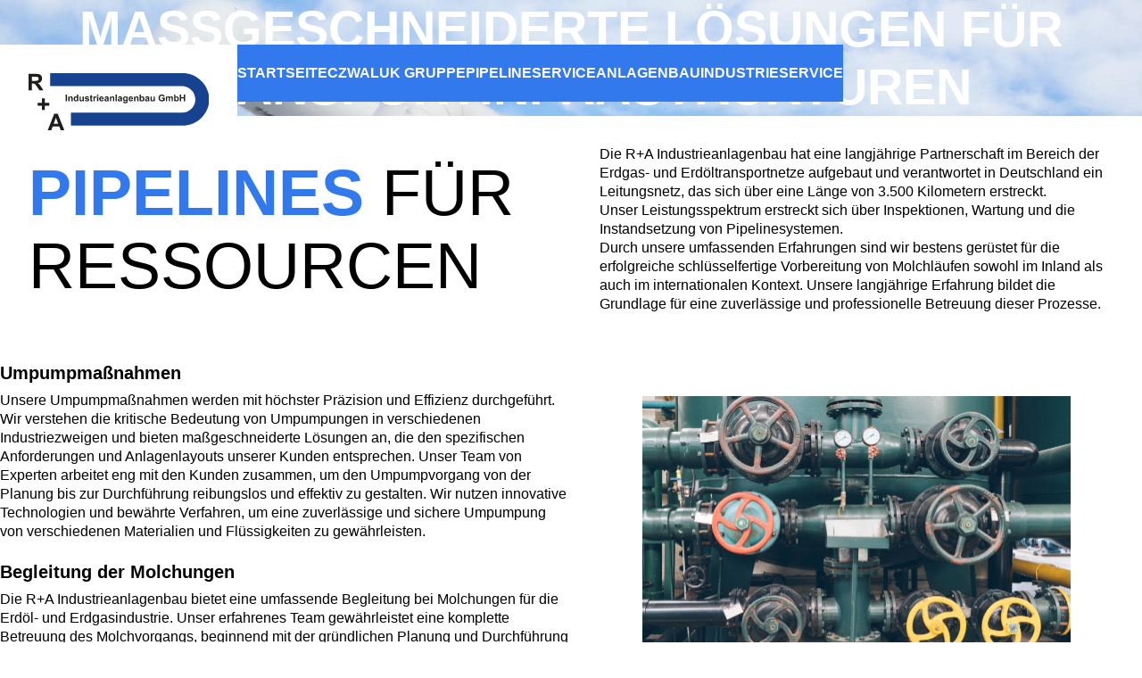

--- FILE ---
content_type: text/html; charset=UTF-8
request_url: https://r-a-gmbh.de/pipelineservice/transportnetze
body_size: 3702
content:
<!DOCTYPE html>
<html lang="de">
<head>
<meta charset="UTF-8">
<title>Transportnetze - R+A Industrieanlagenbau</title>
<base href="https://r-a-gmbh.de/">
<meta name="robots" content="index,follow">
<meta name="description" content="">
<meta name="generator" content="Contao Open Source CMS">
<link rel="canonical" href="https://r-a-gmbh.de/pipelineservice/transportnetze">
<meta name="viewport" content="width=device-width,initial-scale=1.0,shrink-to-fit=no">
<link rel="stylesheet" href="/assets/css/layout.min.css,responsive.min.css,style.css-47835ae5.css"><script src="/assets/js/jquery.min.js-c31f118d.js"></script>
</head>
<body id="top">
<div id="wrapper">
<div id="container">
<main id="main">
<div class="inside">
<!-- indexer::stop -->
<div class="nav-logo-container">
<nav class="mod_navigation block">
<div class="nav--logo">
<img src="files/img/logo-ra-4c.svg">
<img id="menu-toggle" src="files/img/menus.svg">
</div>
<a href="/pipelineservice/transportnetze#skipNavigation3" class="invisible">Navigation überspringen</a>
<ul class="level_1">
<img id="close-toggle" src="files/img/close.svg">
<li><a href="/startseite" title="Startseite">Startseite</a></li>
<li class="submenu"><a href="/czwaluk-gruppe" title="Czwaluk Gruppe" class="submenu" aria-haspopup="true">Czwaluk Gruppe</a><ul class="level_2">
<img id="close-toggle" src="files/img/close.svg">
<li><a href="/ueber-uns" title="Über Uns">Über Uns</a></li>
<li><a href="/karriere" title="Karriere">Karriere</a></li>
<li><a href="/philosophie" title="Philosophie">Philosophie</a></li>
<li><a href="/hseq" title="HSEQ">HSEQ</a></li>
<li><a href="/zertifikate" title="Zertifikate">Zertifikate</a></li>
</ul></li>
<li class="submenu trail"><a href="/pipelineservice" title="Pipelineservice" class="submenu trail" aria-haspopup="true">Pipelineservice</a><ul class="level_2">
<img id="close-toggle" src="files/img/close.svg">
<li class="active"><strong class="active">Transportnetze</strong></li>
<li class="sibling"><a href="/pipelineservice/speicher-verdichter" title="Speicher &amp; Verdichter" class="sibling">Speicher & Verdichter</a></li>
<li class="sibling"><a href="/pipelineservice/gasspueren" title="Gasspüren" class="sibling">Gasspüren</a></li>
</ul></li>
<li class="submenu"><a href="/anlagenbau" title="Anlagenbau" class="submenu" aria-haspopup="true">Anlagenbau</a><ul class="level_2">
<img id="close-toggle" src="files/img/close.svg">
<li><a href="/anlagenbau/rohrleitungsbau" title="Rohrleitungsbau">Rohrleitungsbau</a></li>
<li><a href="/anlagenbau/anlagenbau" title="Anlagenbau">Anlagenbau</a></li>
<li><a href="/anlagenbau/instandhaltung" title="Instandhaltung">Instandhaltung</a></li>
</ul></li>
<li class="submenu"><a href="/industrieservice" title="Industrieservice" class="submenu" aria-haspopup="true">Industrieservice</a><ul class="level_2">
<img id="close-toggle" src="files/img/close.svg">
<li><a href="/industrieservice/amaturen-pumpenservice" title="Amaturen- &amp; Pumpenservice">Amaturen- & Pumpenservice</a></li>
<li><a href="/industrieservice/integrated-services" title="Integrated Services">Integrated Services</a></li>
<li><a href="/industrieservice/stillstandsplanung" title="Stillstandsplanung">Stillstandsplanung</a></li>
</ul></li>
</ul>
<span id="skipNavigation3" class="invisible"></span>
</nav>
</div>
<!-- indexer::continue -->
<div class="mod_article block" id="article-38">
<header class="transport">
<div class="header--text">    <h2>Maßgeschneiderte Lösungen für Transportinfrastrukturen</h2>    </div>
</header>
</div>
<div class="mod_article width-container block" id="article-39">
<div class="width-container">
<div class="home-start">    <div class="home-start--headline">
<h1><span>Pipelines</span> für Ressourcen</h1>
</div>
<div class="home-start--text content-text">
<div class="rte">
<p>Die R+A Industrieanlagenbau hat eine langjährige Partnerschaft im Bereich der Erdgas- und Erdöltransportnetze aufgebaut und verantwortet in Deutschland ein Leitungsnetz, das sich über eine Länge von 3.500 Kilometern erstreckt.</p>
<p>Unser Leistungsspektrum erstreckt sich über Inspektionen, Wartung und die Instandsetzung von Pipelinesystemen.<br>Durch unsere umfassenden Erfahrungen sind wir bestens gerüstet für die erfolgreiche schlüsselfertige Vorbereitung von Molchläufen sowohl im Inland als auch im internationalen Kontext. Unsere langjährige Erfahrung bildet die Grundlage für eine zuverlässige und professionelle Betreuung dieser Prozesse.</p>
</div>
</div>
</div>
</div>
</div>
<div class="mod_article width-container block" id="article-40">
<div class="width-50 content-text">
<div class="rte">
<h4><strong>Umpumpmaßnahmen</strong></h4>
<p>Unsere Umpumpmaßnahmen werden mit höchster Präzision und Effizienz durchgeführt. Wir verstehen die kritische Bedeutung von Umpumpungen in verschiedenen Industriezweigen und bieten maßgeschneiderte Lösungen an, die den spezifischen Anforderungen und Anlagenlayouts unserer Kunden entsprechen. Unser Team von Experten arbeitet eng mit den Kunden zusammen, um den Umpumpvorgang von der Planung bis zur Durchführung reibungslos und effektiv zu gestalten. Wir nutzen innovative Technologien und bewährte Verfahren, um eine zuverlässige und sichere Umpumpung von verschiedenen Materialien und Flüssigkeiten zu gewährleisten.</p>
<h4><strong>Begleitung der Molchungen</strong></h4>
<p>Die R+A Industrieanlagenbau bietet eine umfassende Begleitung bei Molchungen für die Erdöl- und Erdgasindustrie. Unser erfahrenes Team gewährleistet eine komplette Betreuung des Molchvorgangs, beginnend mit der gründlichen Planung und Durchführung bis hin zur abschließenden Auswertung. Wir verstehen die Bedeutung von Molchungen für den kontinuierlichen Betrieb von Pipelinesystemen und bieten maßgeschneiderte Lösungen sowie eine professionelle Überwachung während des gesamten Prozesses. Unsere begleitenden Dienstleistungen zielen darauf ab, die Effizienz zu steigern und die Integrität Ihrer Pipelines zu erhalten.</p>
</div>
</div>
<div class="width-50 center-center">
<div class="width-75 content-image">
<figure>
<img src="/files/img/steel-pipelines-cables-plant.webp" alt width="3840" height="2561">
</figure>
</div>
</div>
</div>
<div class="mod_article width-container block" id="article-105">
<div class="width-50 center-center">
<div class="width-75 content-image">
<figure>
<img src="/files/img/maintenance-gas-pipeline-specialist-checks-gas-pipeline.webp" alt width="3840" height="2560">
</figure>
</div>
</div>
<div class="width-50 content-text">
<div class="rte">
<h4><strong>Vorhaltung von Molch- und Abscheideequipment</strong></h4>
<p>Unsere Vorhaltung von Molch- und Abscheideequipment bis zu spezifischen Durchmessern und Standards ermöglicht eine flexible und effektive Handhabung verschiedener Transportanforderungen. Mit einem umfassenden Bestand an Molchequipment bis zu einer Nennweite von 48 Zoll sowie mobilen Multizyklonabscheidern bis zu 8 Zoll, einschließlich entsprechender Anschlussequipments nach API 10000, sind wir in der Lage, schnelle und effiziente Lösungen für Ihre Transportbedürfnisse anzubieten. Unsere Bereitstellung hochwertiger Ausrüstung gewährleistet einen reibungslosen Ablauf bei der Molchung und Abscheidung gemäß höchster Industriestandards.</p>
<h4><strong>Instandhaltung und Reparatur von Anlageteilen</strong></h4>
<p>Die R+A Industrieanlagenbau verfügt über ein erfahrenes Team, das sich auf die Inspektion, Wartung und Instandsetzung verschiedener Anlageteile spezialisiert hat. Von Gasdruckregel- und Messanlagen bis hin zu Speicher- und Verdichteranlagen bieten wir professionelle Dienstleistungen zur Gewährleistung der Zuverlässigkeit und Funktionalität Ihrer Systeme. Unsere Experten arbeiten eng mit Ihren Teams zusammen, um maßgeschneiderte Lösungen anzubieten, die den spezifischen Anforderungen Ihrer Anlagen entsprechen. Wir sind darauf spezialisiert, umfassende Instandhaltungs- und Reparaturdienste bereitzustellen, um den reibungslosen Betrieb Ihrer Anlagen zu gewährleisten.</p>
</div>
</div>
</div>
<div class="mod_article width-container block" id="article-71">
<div class="width-50 content-text">
<div class="rte">
<h4><strong>Betriebsbedingte Arbeiten an Pipelinesystemen</strong></h4>
<p>Unser Team von Experten verfügt über die erforderliche Erfahrung und das Fachwissen, um Arbeiten an Pipelinesystemen unter Betriebsbedingungen durchzuführen. Wir verstehen die Komplexität und die Anforderungen, die mit Arbeiten an laufenden Pipelines einhergehen, und bieten professionelle Dienstleistungen an, um die Integrität Ihrer Pipelines zu gewährleisten. Von Wartung bis Reparatur führen wir alle erforderlichen Maßnahmen mit äußerster Sorgfalt und Präzision durch, um sicherzustellen, dass Ihre Anlagen sicher und effizient betrieben werden.</p>
<h4><strong>Technische Dienstleistungen und Überprüfungen</strong></h4>
<p>Die R+A Industrieanlagenbau bietet eine breite Palette technischer Dienstleistungen und Überprüfungen für Pipelinesysteme in der Erdöl- und Erdgasindustrie an. Von Überdeckungsmessungen bis zur Tiefenmessung und Pipelineortung bieten wir hochpräzise und zuverlässige Dienstleistungen, um die Sicherheit und den reibungslosen Betrieb Ihrer Pipelines zu gewährleisten. Unsere hochqualifizierten Teams und modernsten Technologien ermöglichen es uns, genaue und umfassende Berichte bereitzustellen, die den Industriestandards entsprechen und Ihnen die Sicherheit geben, dass Ihre Anlagen den Anforderungen entsprechen.</p>
</div>
</div>
<div class="width-50 center-center">
<div class="width-75 content-image">
<figure>
<img src="/files/img/steel-pipelines-cables-plant2.webp" alt width="3840" height="2560">
</figure>
</div>
</div>
</div>
</div>
</main>
</div>
<footer id="footer">
<div class="inside">
<div class="width-25 center-center content-image">
<figure>
<img src="/files/img/logo-ra-4c.svg" alt>
</figure>
</div>
<div class="width-25 content-list">
<h4>Pipelineservice</h4>
<ul>
<li><a href="/pipelineservice/transportnetze">Transportnetze</a></li>
<li><a href="/pipelineservice/speicher-verdichter">Speicher &amp; Verdichter</a></li>
<li><a href="/pipelineservice/gasspueren">Gasspüren</a></li>
</ul>
</div>
<div class="width-25 content-list">
<h4>Anlagenbau</h4>
<ul>
<li><a href="/anlagenbau/rohrleitungsbau">Rohrleitungsbau</a></li>
<li><a href="/anlagenbau/anlagenbau">Anlagenbau</a></li>
<li><a href="/anlagenbau/instandhaltung">Instandhaltung</a></li>
</ul>
</div>
<div class="width-25 content-list">
<h4>Industrieservice</h4>
<ul>
<li><a href="/industrieservice/amaturen-pumpenservice">Amaturen- &amp; Pumpenservice</a></li>
<li><a href="/industrieservice/integrated-services">Integrated Services</a></li>
<li><a href="/industrieservice/stillstandsplanung">Stillstandsplanung</a></li>
</ul>
</div>
<div class="width-100 content-text">
<div class="rte">
<p style="text-align: right;"><a href="/datenschutzerklaerung">Datenschutz</a> | <a href="/impressum">Impressum</a></p>
</div>
</div>
</div>
</footer>
</div>
<script>$('#menu-toggle').click(function(){$('.level_1').addClass('nav--open')});$('#close-toggle').click(function(){$('.level_1').removeClass('nav--open')})</script>
<script type="application/ld+json">
{
    "@context": "https:\/\/schema.org",
    "@graph": [
        {
            "@type": "WebPage"
        },
        {
            "@id": "#\/schema\/image\/d4c5b61b-86a0-11ee-9c88-52540034b15a",
            "@type": "ImageObject",
            "contentUrl": "\/files\/img\/steel-pipelines-cables-plant.webp"
        },
        {
            "@id": "#\/schema\/image\/cac1d118-86b3-11ee-9c88-52540034b15a",
            "@type": "ImageObject",
            "contentUrl": "\/files\/img\/maintenance-gas-pipeline-specialist-checks-gas-pipeline.webp"
        },
        {
            "@id": "#\/schema\/image\/d4e2a52b-86a0-11ee-9c88-52540034b15a",
            "@type": "ImageObject",
            "contentUrl": "\/files\/img\/steel-pipelines-cables-plant2.webp"
        },
        {
            "@id": "#\/schema\/image\/447f5c73-86a6-11ee-9c88-52540034b15a",
            "@type": "ImageObject",
            "contentUrl": "\/files\/img\/logo-ra-4c.svg"
        }
    ]
}
</script>
<script type="application/ld+json">
{
    "@context": "https:\/\/schema.contao.org",
    "@graph": [
        {
            "@type": "Page",
            "fePreview": false,
            "groups": [],
            "noSearch": false,
            "pageId": 9,
            "protected": false,
            "title": "Transportnetze"
        }
    ]
}
</script></body>
</html>

--- FILE ---
content_type: text/css
request_url: https://r-a-gmbh.de/assets/css/layout.min.css,responsive.min.css,style.css-47835ae5.css
body_size: 4374
content:
body,form,figure{margin:0;padding:0}img{border:0}header,footer,nav,section,aside,article,figure,figcaption{display:block}body{font-size:100.01%}select,input,textarea{font-size:99%}#container,.inside{position:relative}#main,#left,#right{float:left;position:relative}#main{width:100%}#left{margin-left:-100%}#right{margin-right:-100%}#footer{clear:both}#main .inside{min-height:1px}.ce_gallery>ul,.content-gallery>ul{margin:0;padding:0;overflow:hidden;list-style:none}.ce_gallery>ul li,.content-gallery>ul li{float:left}.ce_gallery>ul li.col_first,.content-gallery>ul li.col_first{clear:left}.float_left,.media--left>figure{float:left}.float_right,.media--right>figure{float:right}.block{overflow:hidden}.clear,#clear{height:.1px;font-size:.1px;line-height:.1px;clear:both}.invisible{border:0;clip:rect(0 0 0 0);height:1px;margin:-1px;overflow:hidden;padding:0;position:absolute;width:1px}.custom{display:block}#container:after,.custom:after{content:"";display:table;clear:both}
@media (max-width:767px){#wrapper{margin:0;width:auto}#container{padding-left:0;padding-right:0}#main,#left,#right{float:none;width:auto}#left{right:0;margin-left:0}#right{margin-right:0}}img{max-width:100%;height:auto}.audio_container audio{max-width:100%}.video_container video{max-width:100%;height:auto}.aspect,.responsive{position:relative;height:0}.aspect iframe,.responsive iframe{position:absolute;top:0;left:0;width:100%;height:100%}.aspect--16\:9,.responsive.ratio-169{padding-bottom:56.25%}.aspect--16\:10,.responsive.ratio-1610{padding-bottom:62.5%}.aspect--21\:9,.responsive.ratio-219{padding-bottom:42.8571%}.aspect--4\:3,.responsive.ratio-43{padding-bottom:75%}.aspect--3\:2,.responsive.ratio-32{padding-bottom:66.6666%}
/* Colors */
:root {
    --primary-color: hsl(217, 84%, 56%);
    --secondary-color: hsl(218, 48%, 29%);
    --acc-color: hsl(218, 14%, 89%);
}

html,
body {
    padding: 0;
    margin: 0;
}

* {
    position: relative;
    box-sizing: border-box;
    padding: 0;
    margin: 0;
    font-family: Arial, Helvetica, sans-serif;
}

h1 {
    font-size: clamp(2rem, -1.75rem + 8vw, 4.5rem);
    text-transform: uppercase;
    font-weight: 300;
}

h1 span {
    color: var(--primary-color);
    font-weight: 700;
}

h2 {
    font-size: clamp(1.75rem, -0.4375rem + 7vw, 3.5rem);
    text-transform: uppercase;
    padding-block: 1.5rem;
    padding-inline: 0.75em;
}

h3 {
    font-size: clamp(1.5rem, 0.875rem + 1.5625vw, 2.75rem);
    text-transform: uppercase;
}

h4 {
    font-size: 1.25rem;
    margin-bottom: 0.5rem;
    margin-top: 1.5rem;
}

h5 {
    font-size: clamp(0.9rem, 0.725rem + 0.4375vw, 1.25rem);
    padding-bottom: 0.5rem;
    margin-bottom: 0.75rem;
    border-bottom: 1px solid #fff;
}

p {
    padding-block: 1rem;
    line-height: 1.35;
}

img {
    width: auto;
    height: auto;
}

.width-full {
    display: flex;
    flex-direction: column;
    width: 100%;
}

.width-container {
    display: flex;
    flex-direction: row;
    max-width: 1440px;
    margin: 0 auto;
    flex-wrap: wrap;
}

.width-full,
.width-container {
    padding-block: 2.5rem;
    padding-inline: 1rem;
}

/*.width-full > div,
.width-container > div {
    padding-inline: 0;
}*/

@media only screen and (max-width: 767px) {
    
    .width-full,
    .width-container {
        flex-direction: column;
    }

}

.column {
    display: flex;
    flex-direction: column !important;
    gap: 1rem;
    align-items: center;
}


.content-container {
    display: flex;
    width: 1440px;
    flex-direction: row;
    flex-wrap: wrap;
}

.nav-logo-container {
    display: flex;
    position: absolute;
    flex-direction: row;
    margin: 0 auto;
    top: 50px;
    z-index: 100;
    overflow: visible !important;
}

.nav--container {
    display: flex;
    flex-direction: column;
}

li {
    list-style: none;
}

li.more a {
    padding-right: 32px;
    background-image: url(../../files/img/right-arrow-orange.png);
    background-size: 16px;
    background-repeat: no-repeat;
    background-position-x: 98%;
    background-position-y: center;
    transition: linear 300ms;
    color: var(--primary-color);
    text-transform: uppercase;
    margin-top: 1rem;
    text-decoration: none;
    font-weight: 500;
    font-size: 1.25rem;
}

li.more a:hover {
    background-position-x: 100%;
}

.width-12_5 {
    width: 12.5%;
}

.width-17 {
    width: calc(100%*0.17);
}

.width-25 {
    width: 25%;
    overflow: hidden;
}

.width-33 {
    width: calc(100%*0.33);
}

.width-40 {
    width: 40%;
}

.width-50 {
    width: 50%;
}

.width-60 {
    width: 60%;
}

.width-67 {
    width: calc(100%*0.67);
}

.width-75 {
    width: 75%;
}

.width-100 {
    width: 100%;
}

.width-25,
.width-33,
.width-40,
.width-50,
.width-60,
.width-67,
.width-75 {
        padding-inline: 1rem;
    }

@media only screen and (max-width: 767px) {

    .width-25,
    .width-33,
    .width-40,
    .width-50,
    .width-60,
    .width-67,
    .width-75 {
        width: 100%;
        padding: 0;
    }

}

.orange-bg {
    background-color: var(--primary-color);
    color: #fff;
}

/*.orange-bg ul li {
    padding-block: 0.5rem;
}*/

.text-center {
    text-align: center;
}

.self-center {
    align-self: center;
    justify-self: center;
}

.vertical-center {
    display: flex;
    flex-direction: column;
    justify-content: center;
}

.horizontal-center {
    margin-inline: auto;
    clear: inherit;
}

.center-center {
    display: flex;
    flex-direction: column;
    align-items: center;
    justify-content: center;
}

.padding--top-bottom {
    padding-block: 2.5rem;
}

.padding--left-right {
    padding-inline: 2.5rem;
}

.no-padding {
    padding: 0;
}

.no-padding--top {
    padding-top: 0;
}

@media only screen and (max-width: 767px) {

    .mobile--no {
        display: none !important;
    }

    .mobile--reverse {
        flex-direction: column-reverse;
    }

    .padding--left-right {
        padding-inline: 0;
    }

}

.quote {
    display: flex;
    justify-content: center;
    align-items: center;
    padding: 2.5rem;
    flex-direction: column;
}

.quote h4 {
    font-size: 1.75rem;
}

.quote ul li {
    padding-block: 0.5rem;
}

.card {
    display: flex;
    flex-direction: column;
    align-items: center;
    justify-content: end;
    padding: 2.5rem;
}

.card img {
    max-width: 64px;
}

.card h4 {
    padding-bottom: 2.5rem;
}

.media--above figure {
    text-align: center;
}

.media--above figure img {
    padding-block: 0.5rem;
}

@media only screen and (max-width: 767px) {
    .card {
        padding: 2.5rem;
    }

    .card h4 {
        /*padding-bottom: 1.5rem;*/
    }
}

.quote h3 {
    font-size: clamp(1.75rem, -0.4375rem + 7vw, 3.5rem);
}


.grid-row-over3 {
    grid-column-end: span 3;
}

.grid-row-over4 {
    grid-column-end: span 4 !important;
}

/*@media only screen and (max-width: 767px) {
    .grid-row-over4 {
        grid-column-end: span 2;
    }
}*/

.hidden {
    display: none !important;
}

.flex {
    display: flex !important;
}

nav {
    display: flex;
    position: relative;
    flex-direction: row;
    overflow: visible !important;
}



.level_1 {
    display: flex;
    position: relative;
    flex-direction: row;
    height: 50%;
}

/*.level_1 a,
.level_1 a li {
    height: 100%;
}*/

.level_1 a {
    color: #fff;
    text-decoration: none;
}

.level_1 li {
    display: flex;
    flex-direction: column;
    justify-content: center;
    /*height: 100%;*/
    background: var(--primary-color);
    color: #fff;
    padding-inline: 1rem;
    align-items: center;
    text-transform: uppercase;
    font-weight: 600;
}

.level_1 li:hover {
    background: #fff;
}

.level_1 li:hover > a {
    color: var(--primary-color);
}

.level_1 li a {
    padding-block: 1rem;
}

.level_1 li:hover ul {
    display: flex;
}

.level_1 > li.active {
    background: #fff;
    color: var(--primary-color);
    font-weight: 600;
}

.level_2 {
    position: absolute;
    top: 100%;
    left: 0;
    width: fit-content;
    min-width: 100%;
    display: none;
    flex-direction: column;
    align-items: start;
    background: #fff;
}

.level_2 li {
    background: none;
}

.level_2 li > a {
    color: var(--secondary-color);
    font-size: 0.85rem;
    width: 100%;
}

.level_2 li:hover a,
.level_2 li:focus a {
    color: var(--primary-color);
}

.level_2 > li.active {
    background: #fff !important;
    color: var(--primary-color) !important;
    font-size: 0.85rem;
    padding-block: 1rem;
}

@media only screen and (max-width: 767px) {

    .nav-logo-container {
        position: fixed;
        width: 100%;
        top: 0;
    }

    .nav-logo-container nav {
        flex-direction: column;
        width: 100%;
    }

    .nav-logo-container nav > ul {
        position: fixed;
        top: 0;
        width: 85%;
        height: 100vh;
        justify-content: center;
        background-color: #fff;
        z-index: 100;
        transform: translateX(-100%);
        transition:  100ms ease-in-out;
    }

    .nav--open {
        box-shadow: 0 0 1rem rgba(0,0,0,0.75);
        transform: none !important;
    }

    .level_1 {
        flex-direction: column;
    }

    .level_1 li {
        padding-inline: 1rem;
        background: #fff;
    }

    .level_1 li > a {
        width: 100%;
        color: #000;
        font-size: 1.15rem;
        text-align: left;
    }

    .level_1 li:hover {
        background: var(--primary-color);
    }

    .level_1 li:hover > a {
        color: #fff;
    }

    .level_1 li.active {
        width: 100%;
        padding-block: 1rem;
        font-size: 1.15rem;
        align-items: start;
    }

    .level_1 li.active:hover {
        background: #fff;
    }

    .level_2 {
        display: flex;
        position: relative;
        top: 0;
    }

    .level_2 li {
        width: 100%;
    }

    .level_2 li.active {
        font-size: 0.75rem;
    }

    .level_2 li > a {
        width: 100%;
        text-align: left;
        font-size: 0.75rem;
    }

}


/*.nav--sub {
    display: none;
    flex-direction: row;
    justify-content: start;
    height: 50%;
    background: #fff;
}

.nav--sub a {
    display: flex;
    align-items: center;
    text-decoration: none;
}

.nav--sub li {
    background: #fff;;
    color: #000;
    padding-inline: 1rem;
    align-items: center;
    text-transform: uppercase;
    font-weight: 600;
}

.nav--sub li:hover {
    color: var(--primary-color)
}*/


.nav--logo {
    display: flex;
    flex-direction: row;
    flex-wrap: nowrap;
    justify-content: space-between;
    padding: 2rem;
    background: #fff;
}

@media only screen and (max-width: 767px) {
    .nav--logo {
        border-bottom: 2px solid var(--primary-color);
    }
}

.nav--logo img {
    min-height: 32px;
    height: 64px;
}


header {
    display: flex;
    flex-direction: column;
    align-items: center;
    justify-content: center;
    height: 100dvh;
    width: 100%;
}

header.startseite {
    background-image: url(../../files/img/czwaluk-cnc-img01.jpg);
    background-size: cover;
    -o-background-size: cover;
    -moz-background-size: cover;
    -webkit-background-size: cover;
}

header.ueber-uns {
    background-image: url(../../files/img/back-view-three-young-contemporary-workers.jpg);
    background-size: cover;
    -o-background-size: cover;
    -moz-background-size: cover;
    -webkit-background-size: cover;
}

header.karriere {
    background-image: url(../../files/img/AdobeStock_639458537-min.jpeg);
    background-size: cover;
    -o-background-size: cover;
    -moz-background-size: cover;
    -webkit-background-size: cover;
}

header.philosophie {
    background-image: url(../../files/img/two-colleagues-factory-min.jpg);
    background-size: cover;
    -o-background-size: cover;
    -moz-background-size: cover;
    -webkit-background-size: cover;
}

header.hseq {
    background-image: url(../../files/img/AdobeStock_482404253-min.jpeg);
    background-size: cover;
    -o-background-size: cover;
    -moz-background-size: cover;
    -webkit-background-size: cover;
}

header.zertifikate {
    background-image: url(../../files/img/senior-businessman-taking-notes-while-inspecting-workers-who-are-working-machine-factory-warehouse-min.jpg);
    background-size: cover;
    -o-background-size: cover;
    -moz-background-size: cover;
    -webkit-background-size: cover;
}

header.transport {
    background-image: url(../../files/img/Titelbilder/closeup-industrial-pipelines-around-factor-sunny-day-min.jpg);
    background-size: cover;
    -o-background-size: cover;
    -moz-background-size: cover;
    -webkit-background-size: cover;
}

header.speicher {
    background-image: url(../../files/img/Titelbilder/oil-refinery-plant-chemistry-industrial-morning-industrial-concept-min.jpg);
    background-size: cover;
    -o-background-size: cover;
    -moz-background-size: cover;
    -webkit-background-size: cover;
}

header.korrosion {
    background-image: url(../../files/img/Titelbilder/male-worker-inspection-steel-long-pipes-pipe-elbow-station-oil-factory-during-refinery-valve-visual-check-record-pipeline-min.jpg);
    background-size: cover;
    -o-background-size: cover;
    -moz-background-size: cover;
    -webkit-background-size: cover;
}

header.gasspueren {
    background-image: url(../../files/img/Titelbilder/top-view-male-worker-inspection-steel-long-pipes-pipe-elbow-valve-station-oil-factory-during-refinery-valve-visual-check-record-pipeline-oil-min.jpg);
    background-size: cover;
    -o-background-size: cover;
    -moz-background-size: cover;
    -webkit-background-size: cover;
}

header.rohrleitung {
    background-image: url(../../files/img/Titelbilder/gas-pipelines-industrial-plants-min.jpg);
    background-size: cover;
    -o-background-size: cover;
    -moz-background-size: cover;
    -webkit-background-size: cover;
}

header.anlagenbau {
    background-image: url(../../files/img/Titelbilder/oil-gas-refinery-plant-petrochemical-industry-sky-sunset-factory-evening-manufacturing-petroleum-industrial-plant-min.jpg);
    background-size: cover;
    -o-background-size: cover;
    -moz-background-size: cover;
    -webkit-background-size: cover;
}

header.instandhaltung {
    background-image: url(../../files/img/Titelbilder/hardworking-industrial-technician-inspecting-high-pressure-valve-inside-refinery-plant-min.jpg);
    background-size: cover;
    -o-background-size: cover;
    -moz-background-size: cover;
    -webkit-background-size: cover;
}

header.armaturen-pumpen {
    background-image: url(../../files/img/Titelbilder/pump-pipe-line-oil-pressure-gauge-valves-plant-pressure-safety-valve-selective.jpg);
    background-size: cover;
    -o-background-size: cover;
    -moz-background-size: cover;
    -webkit-background-size: cover;
}

header.integrated-services {
    background-image: url(../../files/img/Titelbilder/manufacturing-chemical-industrial-plant-with-storage-tanks-min.jpg);
    background-size: cover;
    -o-background-size: cover;
    -moz-background-size: cover;
    -webkit-background-size: cover;
}

header.stillstand {
    background-image: url(../../files/img/Titelbilder/industrial-heating-plant-power-plant-worker-using-tablet-checking-gas-installations-min.jpg);
    background-size: cover;
    -o-background-size: cover;
    -moz-background-size: cover;
    -webkit-background-size: cover;
}

header::after {
    position: absolute;
    content:'';
    top: 0;
    left: 0;
    height: 100dvh;
    width: 100%;
    background: rgba(0,0,0,0.75);
    z-index: 10;
}

footer > .inside {
    display: flex;
    flex-direction: row;
    gap: 2rem;
    max-width: 1440px;
    margin-inline: auto;
}

@media only screen and (max-width: 767px) {
    footer > .inside {
        flex-direction: column;
        gap: 1rem;
    }

    footer img {
        max-width: 256px;
    }
}

.header--video {
    position: absolute;
    height: 100%;
    width: 100%;
    z-index: 5;
}

.header--video figure {
    width: 100%;
    height: 100%;
}

.header--video video {
    width: 100%;
    height: 100%;
    object-fit: cover;
}

.header--text h2 {
    color: #fff;
    text-align: center;
    z-index: 15;
}

.home-start {
    display: flex;
    flex-flow: row wrap;
    align-items: center;
}

.home-start--headline {
    width: 50%;
    padding: 2rem;
}

.home-start--text {
    width: 50%;
    padding: 2rem;
}

@media only screen and (max-width: 767px) {

    .home-start {
        flex-direction: column
    }

    .home-start--headline,
    .home-start--text {
        width: 100%;
        padding: 1rem;
    }

}

.home-4er {
    display: grid;
    grid-template-columns: repeat(4, 1fr);
    margin-block: 2.5rem;
}

.home-4er > div {
    display: flex;
    max-height: 25dvh;
    overflow: hidden;
    align-items: center;
    justify-content: center;
}

.home-4er h3 {
    flex-grow: 5;
    text-align: center;
    margin-bottom: 2.5rem;
    color: var(--primary-color);
}

.home-4er .content-image figure {
    display: flex;
}

.home-4er .content-image figure img {
    max-width: 256px;
    flex-shrink: 2;
    padding: 1rem;

}

@media only screen and (max-width: 767px) {
    .content-image {
        grid-column-end: span 2;
    }

    .czwaluk-gruppe .content-image figure img {
        max-width: 192px;
    }
}

.home-5er {
    display: grid;
    grid-template-columns: repeat(5, 1fr);
}

@media only screen and (max-width: 767px) {
    .home-5er {
        grid-template-columns: repeat(3, 1fr);
    }
}

.home-5er > div {
    display: flex;
    max-height: 25dvh;
    overflow: hidden;
    align-items: center;
}

.home-5er h2 {
    width: 100%;
    text-align: center;
}

@media only screen and (max-width: 1200px) {
    .home-5er h2 {
        font-size: 2.5rem;
    }
}

@media only screen and (max-width: 767px) {

    .home-5er h2 {
        font-size: 1.5rem;
    }

    .home-5er .content-image {
        grid-column-end: span 1;
    }

}

.home-5er .content-image figure {
    width: 100%;
    height: 100%;
}

.home-5er .content-image figure img {
    object-fit: cover;
    height: 100%;
    width: 100%;
}

.service--list {
    display: flex;
    flex-flow: column wrap;
    gap: 2rem;
    margin-block: 2.5rem;
    padding-left: 2.5rem;
}

.service--list li {
    display: flex;
    flex-flow: row wrap;
    gap: 0 2rem;
    align-items: center;
}

.service--list li img {
    margin-right: 3rem;
    max-width: 48px;
}

.services-title-img {
    max-height: 96px;
}

div.karriere {
    background: url(../../files/img/inventory-manufacturing-plant.jpg) no-repeat center center;
    background-size: cover;
    -o-background-size: cover;
    -moz-background-size: cover;
    -webkit-background-size: cover;
    color: #fff;
}

div.karriere::before {
    position: absolute;
    content: '';
    top: 0;
    left: 0;
    width: 100%;
    height: 100%;
    background: rgba(0,0,0,0.75);
    z-index: 0;
}

div.karriere  h2 {
    font-size: clamp(1.5rem, 0.75rem + 1.875vw, 3rem);
    text-align: left;
    padding-bottom: 2.5rem;
}

div.karriere h2 span {
    color: var(--primary-color);
}

div.karriere .width-container .width-50 {
    padding: 2.5rem;
}

@media only screen and (max-width: 767px) {

    div.karriere .width-container .width-50 {
        padding: 1rem;
    }

}

div.karriere--jobs {
    padding: 1rem;
    border-bottom: 1px solid #fff;
}

div.karriere--jobs:nth-last-child(1) {
    border-bottom: none;
}

div.karriere--jobs:hover {
    background-color: rgba(255,255,255,0.25);
}

div.karriere--jobs a {
    color: #fff;
    text-decoration: none;
    text-transform: uppercase;
}

.sicherheit {
    background: url(../../files/img/AdobeStock_615016712-min.jpeg) no-repeat center center;
    background-attachment: fixed;
    background-size: cover;
    -o-background-size: cover;
    -moz-background-size: cover;
    -webkit-background-size: cover;
    color: #fff;
}

.sicherheit::before {
    position: absolute;
    content: '';
    top: 0;
    left: 0;
    width: 100%;
    height: 100%;
    background: rgba(0,0,0,0.75);
    z-index: 0;
}

.hp-link a {
    color: #fff;
    text-transform: uppercase;
    text-decoration: none;
    font-size: clamp(1.15rem, 0.975rem + 0.4375vw, 1.5rem);
}

.hp-link a:hover,
.hp-link a:focus {
    text-decoration: underline;
}

#lc-text {
    width: 100%;
}

#lc-text h2 {
    font-size: 1.75rem;
    color: var(--primary-color);
    padding-inline: 0;
}

#lc-text h3 {
    font-size: 1.35rem;
}

footer {
    display: flex;
    width: 100%;
    background: var(--acc-color);
    color: #000;
}

footer .inside {
    flex-wrap: wrap;
    gap: 0;
}

footer h4 {
    padding-bottom: 0.5rem;
    border-bottom: 0.25rem solid var(--primary-color);
}

footer img {
    width: 100%;
}

footer .inside div {
    padding: 2.5rem;
}

footer .inside div:nth-last-child(1) {
    padding-block: 0;
    padding-inline: 1.5em;
}

footer ul li {
    padding-block: 0.5rem;
}

footer a {
    color: var(--secondary-color);
    text-decoration: none;
}

footer a:hover,
footer a:focus {
    color: var(--primary-color);
}

#menu-toggle {
    display: none;
}

#close-toggle {
    display: none;
}

@media only screen and (max-width: 767px) {

    #menu-toggle {
        display: block;
    }

    #close-toggle {
        display: none;
    }

    .level_1 > #close-toggle {
        display: inline-block;
        max-width: 32px;
        position: absolute;
        top: 1rem;
        right: 1rem;
    }
}

#target {
    max-width: 25%;
}


@media only screen and (max-width: 767px) {
    #ziel--img {
        max-width: 128px;
        align-self: center;
        margin-block: 1.5rem;
    }
}


--- FILE ---
content_type: image/svg+xml
request_url: https://r-a-gmbh.de/files/img/logo-ra-4c.svg
body_size: 10960
content:
<?xml version="1.0" encoding="UTF-8"?>
<svg id="Ebene_2" data-name="Ebene 2" xmlns="http://www.w3.org/2000/svg" viewBox="0 0 522.27 165.87">
  <g id="Ebene_1-2" data-name="Ebene 1">
    <path d="m0,49.98V2.2h20.3c5.1,0,8.82.43,11.13,1.29,2.31.86,4.17,2.38,5.56,4.58,1.39,2.19,2.09,4.7,2.09,7.53,0,3.58-1.05,6.55-3.16,8.88-2.11,2.34-5.26,3.81-9.45,4.42,2.09,1.22,3.81,2.55,5.17,4.01s3.19,4.04,5.49,7.76l5.83,9.32h-11.54l-6.97-10.4c-2.48-3.71-4.17-6.06-5.08-7.02-.91-.97-1.88-1.63-2.9-1.99-1.02-.36-2.64-.54-4.86-.54h-1.96v19.95H0Zm9.65-27.57h7.14c4.63,0,7.52-.2,8.67-.59,1.15-.39,2.05-1.06,2.71-2.02s.98-2.15.98-3.58c0-1.61-.43-2.91-1.29-3.89-.86-.99-2.07-1.61-3.63-1.87-.78-.11-3.13-.16-7.04-.16h-7.53v12.12Z" style="fill: #1d1d1b;"/>
    <path d="m38.77,106.89v-12.42h-12.51v-8.57h12.51v-12.42h8.34v12.42h12.55v8.57h-12.55v12.42h-8.34Z" style="fill: #1d1d1b;"/>
    <path d="m103.46,165.87h-10.49l-4.17-10.85h-19.1l-3.94,10.85h-10.23l18.61-47.78h10.2l19.13,47.78Zm-17.76-18.9l-6.58-17.73-6.45,17.73h13.04Z" style="fill: #1d1d1b;"/>
    <g>
      <path d="m107.27,81.76v-19.26h3.87v19.26h-3.87Z" style="fill: #1d1d1b;"/>
      <path d="m127.41,81.76h-3.67v-7.12c0-1.51-.08-2.48-.23-2.92s-.41-.79-.76-1.03-.78-.37-1.27-.37c-.64,0-1.21.18-1.71.53-.51.35-.85.81-1.04,1.39-.19.58-.28,1.65-.28,3.21v6.32h-3.67v-13.95h3.41v2.05c1.21-1.58,2.73-2.36,4.57-2.36.81,0,1.55.15,2.22.44.67.29,1.18.67,1.52,1.12.34.46.58.97.72,1.55.13.58.2,1.41.2,2.48v8.67Z" style="fill: #1d1d1b;"/>
      <path d="m143.85,81.76h-3.41v-2.05c-.57.8-1.23,1.39-2,1.78s-1.55.58-2.33.58c-1.59,0-2.96-.65-4.09-1.94-1.14-1.29-1.7-3.09-1.7-5.41s.55-4.16,1.66-5.39c1.11-1.23,2.5-1.85,4.19-1.85,1.55,0,2.89.65,4.02,1.94v-6.94h3.67v19.26Zm-9.8-7.28c0,1.49.2,2.57.61,3.23.59.96,1.42,1.45,2.48,1.45.84,0,1.56-.36,2.16-1.08.59-.72.89-1.8.89-3.24,0-1.6-.29-2.76-.86-3.46-.57-.7-1.31-1.06-2.21-1.06s-1.6.35-2.19,1.04c-.59.7-.88,1.74-.88,3.12Z" style="fill: #1d1d1b;"/>
      <path d="m156.6,81.76v-2.09c-.51.74-1.17,1.33-1.99,1.76-.82.43-1.69.64-2.61.64s-1.77-.21-2.51-.62-1.28-.99-1.61-1.73c-.33-.74-.5-1.77-.5-3.09v-8.83h3.67v6.41c0,1.96.07,3.16.2,3.61.13.44.38.79.74,1.05s.81.39,1.36.39c.63,0,1.19-.17,1.68-.52.5-.35.84-.78,1.02-1.29.18-.51.27-1.77.27-3.76v-5.89h3.67v13.95h-3.41Z" style="fill: #1d1d1b;"/>
      <path d="m162.51,77.77l3.68-.56c.16.72.47,1.26.95,1.64.48.37,1.15.56,2.01.56.95,0,1.66-.17,2.14-.53.32-.25.48-.57.48-.99,0-.28-.09-.51-.26-.7-.18-.18-.59-.34-1.23-.49-2.96-.66-4.84-1.26-5.63-1.8-1.1-.75-1.65-1.8-1.65-3.14,0-1.21.47-2.22,1.42-3.05.95-.82,2.42-1.23,4.41-1.23s3.31.31,4.23.93c.92.62,1.56,1.54,1.91,2.76l-3.46.64c-.15-.54-.43-.96-.84-1.25s-1-.43-1.77-.43c-.97,0-1.66.14-2.08.41-.28.19-.42.44-.42.75,0,.26.12.49.37.67.33.25,1.47.59,3.43,1.04s3.32.99,4.09,1.64c.77.66,1.15,1.57,1.15,2.75,0,1.28-.53,2.38-1.59,3.3-1.06.92-2.63,1.38-4.71,1.38-1.89,0-3.38-.39-4.49-1.16-1.1-.77-1.82-1.82-2.16-3.14Z" style="fill: #1d1d1b;"/>
      <path d="m185.04,67.8v2.94h-2.51v5.62c0,1.14.02,1.8.07,1.99.05.19.16.34.33.47s.38.18.62.18c.34,0,.83-.12,1.48-.35l.31,2.86c-.85.37-1.82.55-2.9.55-.66,0-1.26-.11-1.79-.33-.53-.22-.92-.51-1.17-.87-.25-.35-.42-.83-.52-1.44-.08-.43-.12-1.3-.12-2.6v-6.08h-1.69v-2.94h1.69v-2.77l3.68-2.15v4.93h2.51Z" style="fill: #1d1d1b;"/>
      <path d="m191.1,81.76h-3.67v-13.95h3.41v1.98c.58-.94,1.11-1.55,1.57-1.85s.99-.45,1.59-.45c.84,0,1.64.23,2.42.7l-1.14,3.22c-.62-.4-1.19-.6-1.72-.6s-.95.14-1.31.43c-.36.28-.64.8-.84,1.54s-.31,2.3-.31,4.68v4.31Z" style="fill: #1d1d1b;"/>
      <path d="m198,65.91v-3.42h3.67v3.42h-3.67Zm0,15.85v-13.95h3.67v13.95h-3.67Z" style="fill: #1d1d1b;"/>
      <path d="m213.46,77.31l3.66.62c-.47,1.35-1.21,2.38-2.23,3.08-1.01.71-2.28,1.06-3.81,1.06-2.41,0-4.2-.79-5.35-2.38-.91-1.27-1.37-2.87-1.37-4.81,0-2.31.6-4.12,1.8-5.43s2.72-1.96,4.56-1.96c2.06,0,3.69.69,4.88,2.06,1.19,1.37,1.76,3.47,1.71,6.3h-9.2c.03,1.1.32,1.95.89,2.56s1.27.91,2.12.91c.57,0,1.06-.16,1.45-.47.39-.31.69-.82.89-1.52Zm.21-3.73c-.03-1.07-.3-1.88-.82-2.44-.52-.56-1.16-.83-1.91-.83-.8,0-1.46.29-1.99.88s-.78,1.38-.77,2.39h5.49Z" style="fill: #1d1d1b;"/>
      <path d="m223.05,72.06l-3.33-.6c.37-1.35,1.02-2.35,1.93-3,.91-.65,2.27-.97,4.08-.97,1.64,0,2.86.19,3.66.58.8.39,1.36.88,1.69,1.48.33.6.49,1.7.49,3.3l-.04,4.31c0,1.23.06,2.13.18,2.71.12.58.34,1.21.66,1.87h-3.63c-.1-.25-.21-.61-.35-1.09-.06-.22-.1-.36-.13-.43-.63.61-1.3,1.07-2.01,1.38s-1.48.46-2.29.46c-1.43,0-2.55-.39-3.38-1.17-.82-.78-1.23-1.77-1.23-2.96,0-.79.19-1.49.56-2.11.37-.62.9-1.09,1.57-1.42s1.65-.62,2.92-.86c1.72-.32,2.9-.63,3.57-.91v-.37c0-.71-.17-1.22-.52-1.52-.35-.3-1.01-.45-1.97-.45-.65,0-1.16.13-1.53.39s-.66.71-.89,1.36Zm4.91,3c-.47.16-1.21.35-2.23.56-1.02.22-1.69.43-2,.64-.48.34-.72.78-.72,1.3s.19.96.57,1.34.87.56,1.46.56c.66,0,1.29-.22,1.89-.66.44-.33.74-.74.88-1.22.1-.32.14-.92.14-1.8v-.74Z" style="fill: #1d1d1b;"/>
      <path d="m247.8,81.76h-3.67v-7.12c0-1.51-.08-2.48-.23-2.92s-.41-.79-.76-1.03-.78-.37-1.27-.37c-.64,0-1.21.18-1.71.53-.51.35-.85.81-1.04,1.39-.19.58-.28,1.65-.28,3.21v6.32h-3.67v-13.95h3.41v2.05c1.21-1.58,2.73-2.36,4.57-2.36.81,0,1.55.15,2.22.44.67.29,1.18.67,1.52,1.12.34.46.58.97.72,1.55.13.58.2,1.41.2,2.48v8.67Z" style="fill: #1d1d1b;"/>
      <path d="m251.52,81.76v-19.26h3.67v19.26h-3.67Z" style="fill: #1d1d1b;"/>
      <path d="m261.7,72.06l-3.33-.6c.37-1.35,1.02-2.35,1.93-3,.91-.65,2.27-.97,4.07-.97,1.64,0,2.86.19,3.66.58.8.39,1.37.88,1.69,1.48.33.6.49,1.7.49,3.3l-.04,4.31c0,1.23.06,2.13.18,2.71.12.58.34,1.21.66,1.87h-3.63c-.1-.25-.21-.61-.35-1.09-.06-.22-.1-.36-.13-.43-.63.61-1.3,1.07-2.01,1.38-.71.31-1.48.46-2.29.46-1.43,0-2.55-.39-3.38-1.17-.82-.78-1.23-1.77-1.23-2.96,0-.79.19-1.49.56-2.11.37-.62.9-1.09,1.57-1.42.68-.33,1.65-.62,2.92-.86,1.71-.32,2.9-.63,3.56-.91v-.37c0-.71-.17-1.22-.52-1.52-.35-.3-1.01-.45-1.97-.45-.65,0-1.16.13-1.53.39s-.66.71-.89,1.36Zm4.91,3c-.47.16-1.21.35-2.23.56-1.02.22-1.69.43-2,.64-.48.34-.72.78-.72,1.3s.19.96.57,1.34.87.56,1.46.56c.66,0,1.29-.22,1.89-.66.44-.33.74-.74.88-1.22.1-.32.14-.92.14-1.8v-.74Z" style="fill: #1d1d1b;"/>
      <path d="m273.49,82.68l4.19.51c.07.49.23.83.48,1.01.35.26.9.39,1.65.39.96,0,1.68-.14,2.15-.43.32-.19.57-.5.73-.93.11-.31.17-.87.17-1.69v-2.04c-1.1,1.51-2.48,2.26-4.15,2.26-1.86,0-3.34-.79-4.43-2.38-.85-1.25-1.28-2.81-1.28-4.68,0-2.34.56-4.13,1.68-5.36s2.51-1.85,4.17-1.85,3.13.76,4.25,2.27v-1.96h3.43v12.52c0,1.65-.13,2.88-.4,3.69-.27.81-.65,1.45-1.14,1.92-.49.46-1.14.83-1.95,1.09-.81.26-1.84.39-3.09.39-2.35,0-4.02-.41-5-1.22-.98-.81-1.48-1.84-1.48-3.08,0-.12,0-.27.01-.45Zm3.28-8.19c0,1.48.29,2.56.86,3.25s1.27,1.03,2.11,1.03c.9,0,1.65-.35,2.27-1.06s.93-1.75.93-3.13-.3-2.52-.89-3.22c-.59-.7-1.34-1.05-2.25-1.05s-1.6.34-2.17,1.03c-.57.69-.86,1.74-.86,3.15Z" style="fill: #1d1d1b;"/>
      <path d="m298.2,77.31l3.66.62c-.47,1.35-1.21,2.38-2.23,3.08-1.01.71-2.28,1.06-3.81,1.06-2.41,0-4.2-.79-5.35-2.38-.92-1.27-1.37-2.87-1.37-4.81,0-2.31.6-4.12,1.8-5.43s2.72-1.96,4.56-1.96c2.06,0,3.69.69,4.88,2.06,1.19,1.37,1.76,3.47,1.71,6.3h-9.2c.03,1.1.32,1.95.89,2.56.57.61,1.27.91,2.12.91.58,0,1.06-.16,1.45-.47.39-.31.69-.82.89-1.52Zm.21-3.73c-.03-1.07-.3-1.88-.82-2.44s-1.16-.83-1.91-.83c-.8,0-1.46.29-1.99.88s-.78,1.38-.77,2.39h5.49Z" style="fill: #1d1d1b;"/>
      <path d="m317.67,81.76h-3.67v-7.12c0-1.51-.08-2.48-.24-2.92-.16-.44-.41-.79-.76-1.03-.35-.25-.78-.37-1.27-.37-.64,0-1.21.18-1.71.53-.5.35-.85.81-1.04,1.39s-.28,1.65-.28,3.21v6.32h-3.67v-13.95h3.41v2.05c1.21-1.58,2.73-2.36,4.57-2.36.81,0,1.55.15,2.22.44.67.29,1.18.67,1.52,1.12.34.46.58.97.72,1.55.14.58.2,1.41.2,2.48v8.67Z" style="fill: #1d1d1b;"/>
      <path d="m321.23,81.76v-19.26h3.67v6.94c1.13-1.3,2.47-1.94,4.02-1.94,1.69,0,3.09.62,4.19,1.85,1.11,1.23,1.66,3,1.66,5.3s-.56,4.22-1.69,5.5c-1.13,1.29-2.5,1.93-4.11,1.93-.79,0-1.57-.2-2.34-.6-.77-.4-1.43-.99-1.99-1.77v2.05h-3.41Zm3.64-7.28c0,1.45.23,2.51.68,3.21.64.98,1.48,1.47,2.53,1.47.81,0,1.5-.35,2.07-1.04s.86-1.79.86-3.29c0-1.59-.29-2.74-.86-3.45-.57-.7-1.31-1.06-2.21-1.06s-1.61.34-2.19,1.03c-.58.69-.88,1.73-.88,3.13Z" style="fill: #1d1d1b;"/>
      <path d="m340.47,72.06l-3.33-.6c.37-1.35,1.02-2.35,1.93-3,.91-.65,2.27-.97,4.07-.97,1.64,0,2.86.19,3.66.58.8.39,1.37.88,1.69,1.48.33.6.49,1.7.49,3.3l-.04,4.31c0,1.23.06,2.13.18,2.71.12.58.34,1.21.66,1.87h-3.63c-.1-.25-.21-.61-.35-1.09-.06-.22-.1-.36-.13-.43-.63.61-1.3,1.07-2.01,1.38s-1.48.46-2.29.46c-1.43,0-2.55-.39-3.38-1.17-.82-.78-1.23-1.77-1.23-2.96,0-.79.19-1.49.56-2.11.38-.62.9-1.09,1.57-1.42s1.65-.62,2.92-.86c1.72-.32,2.9-.63,3.57-.91v-.37c0-.71-.17-1.22-.52-1.52-.35-.3-1-.45-1.97-.45-.65,0-1.16.13-1.53.39-.37.26-.66.71-.89,1.36Zm4.91,3c-.47.16-1.21.35-2.23.56-1.02.22-1.68.43-2,.64-.48.34-.72.78-.72,1.3s.19.96.57,1.34.87.56,1.46.56c.66,0,1.29-.22,1.89-.66.44-.33.74-.74.88-1.22.1-.32.14-.92.14-1.8v-.74Z" style="fill: #1d1d1b;"/>
      <path d="m361.73,81.76v-2.09c-.5.74-1.17,1.33-1.99,1.76-.82.43-1.69.64-2.61.64s-1.77-.21-2.51-.62-1.28-.99-1.61-1.73c-.33-.74-.5-1.77-.5-3.09v-8.83h3.67v6.41c0,1.96.07,3.16.2,3.61s.38.79.74,1.05c.36.26.81.39,1.36.39.63,0,1.19-.17,1.68-.52.5-.35.84-.78,1.02-1.29.18-.51.27-1.77.27-3.76v-5.89h3.67v13.95h-3.41Z" style="fill: #1d1d1b;"/>
      <path d="m385.31,74.67v-3.25h8.33v7.67c-.81.79-1.98,1.48-3.52,2.08-1.54.6-3.09.9-4.67.9-2,0-3.75-.42-5.24-1.27s-2.61-2.05-3.36-3.63-1.12-3.28-1.12-5.13c0-2.01.42-3.79,1.25-5.35.84-1.56,2.06-2.75,3.67-3.59,1.23-.64,2.76-.96,4.58-.96,2.38,0,4.23.5,5.57,1.5,1.34,1,2.2,2.39,2.58,4.16l-3.84.72c-.27-.95-.78-1.69-1.52-2.24-.75-.55-1.67-.82-2.79-.82-1.69,0-3.03.54-4.03,1.62-1,1.08-1.5,2.68-1.5,4.8,0,2.29.5,4,1.51,5.14,1.01,1.14,2.33,1.71,3.97,1.71.81,0,1.62-.16,2.44-.48.81-.32,1.51-.71,2.1-1.16v-2.44h-4.43Z" style="fill: #1d1d1b;"/>
      <path d="m396.91,67.8h3.38v1.9c1.21-1.48,2.65-2.22,4.32-2.22.89,0,1.66.18,2.31.55.65.37,1.19.92,1.61,1.67.61-.74,1.27-1.3,1.97-1.67.71-.37,1.46-.55,2.26-.55,1.02,0,1.88.21,2.59.62s1.23,1.03,1.58,1.83c.25.6.38,1.56.38,2.89v8.92h-3.67v-7.98c0-1.38-.13-2.28-.38-2.68-.34-.53-.86-.79-1.57-.79-.51,0-1,.16-1.45.47-.45.32-.78.78-.98,1.39s-.3,1.57-.3,2.88v6.7h-3.67v-7.65c0-1.36-.07-2.23-.2-2.63s-.33-.69-.61-.88c-.27-.19-.65-.29-1.12-.29-.57,0-1.08.15-1.53.46-.45.31-.78.75-.97,1.33-.2.58-.29,1.54-.29,2.88v6.78h-3.67v-13.95Z" style="fill: #1d1d1b;"/>
      <path d="m420.81,81.76v-19.26h3.67v6.94c1.13-1.3,2.47-1.94,4.02-1.94,1.69,0,3.09.62,4.19,1.85,1.11,1.23,1.66,3,1.66,5.3s-.56,4.22-1.69,5.5c-1.13,1.29-2.5,1.93-4.11,1.93-.79,0-1.57-.2-2.34-.6-.77-.4-1.43-.99-1.99-1.77v2.05h-3.41Zm3.64-7.28c0,1.45.23,2.51.68,3.21.64.98,1.48,1.47,2.53,1.47.81,0,1.5-.35,2.07-1.04s.86-1.79.86-3.29c0-1.59-.29-2.74-.86-3.45-.57-.7-1.31-1.06-2.21-1.06s-1.61.34-2.19,1.03c-.58.69-.88,1.73-.88,3.13Z" style="fill: #1d1d1b;"/>
      <path d="m437.34,81.76v-19.26h3.87v7.58h7.58v-7.58h3.87v19.26h-3.87v-8.42h-7.58v8.42h-3.87Z" style="fill: #1d1d1b;"/>
    </g>
    <path d="m62.44.11h378.8c44.19-2.32,81.42,33.63,81.03,76.82-.39,42.67-37.37,77.71-81.03,75.41H122.44v-37.53h318.45c22.33,1.41,41.39-16.6,41.39-38.58,0-21.99-19.06-39.99-41.39-38.58H62.44" style="fill: #164290;"/>
  </g>
</svg>

--- FILE ---
content_type: image/svg+xml
request_url: https://r-a-gmbh.de/files/img/menus.svg
body_size: 990
content:
<svg fill="none" height="512" viewBox="0 0 20 20" width="512" xmlns="http://www.w3.org/2000/svg"><path clip-rule="evenodd" d="m3 5c0-.26522.10536-.51957.29289-.70711.18754-.18753.44189-.29289.70711-.29289h12c.2652 0 .5196.10536.7071.29289.1875.18754.2929.44189.2929.70711s-.1054.51957-.2929.70711c-.1875.18753-.4419.29289-.7071.29289h-12c-.26522 0-.51957-.10536-.70711-.29289-.18753-.18754-.29289-.44189-.29289-.70711zm0 5c0-.26522.10536-.51957.29289-.70711.18754-.18753.44189-.29289.70711-.29289h6c.2652 0 .5196.10536.7071.29289.1875.18754.2929.44189.2929.70711 0 .2652-.1054.5196-.2929.7071s-.4419.2929-.7071.2929h-6c-.26522 0-.51957-.1054-.70711-.2929-.18753-.1875-.29289-.4419-.29289-.7071zm0 5c0-.2652.10536-.5196.29289-.7071.18754-.1875.44189-.2929.70711-.2929h12c.2652 0 .5196.1054.7071.2929s.2929.4419.2929.7071-.1054.5196-.2929.7071-.4419.2929-.7071.2929h-12c-.26522 0-.51957-.1054-.70711-.2929-.18753-.1875-.29289-.4419-.29289-.7071z" fill="rgb(0,0,0)" fill-rule="evenodd"/></svg>